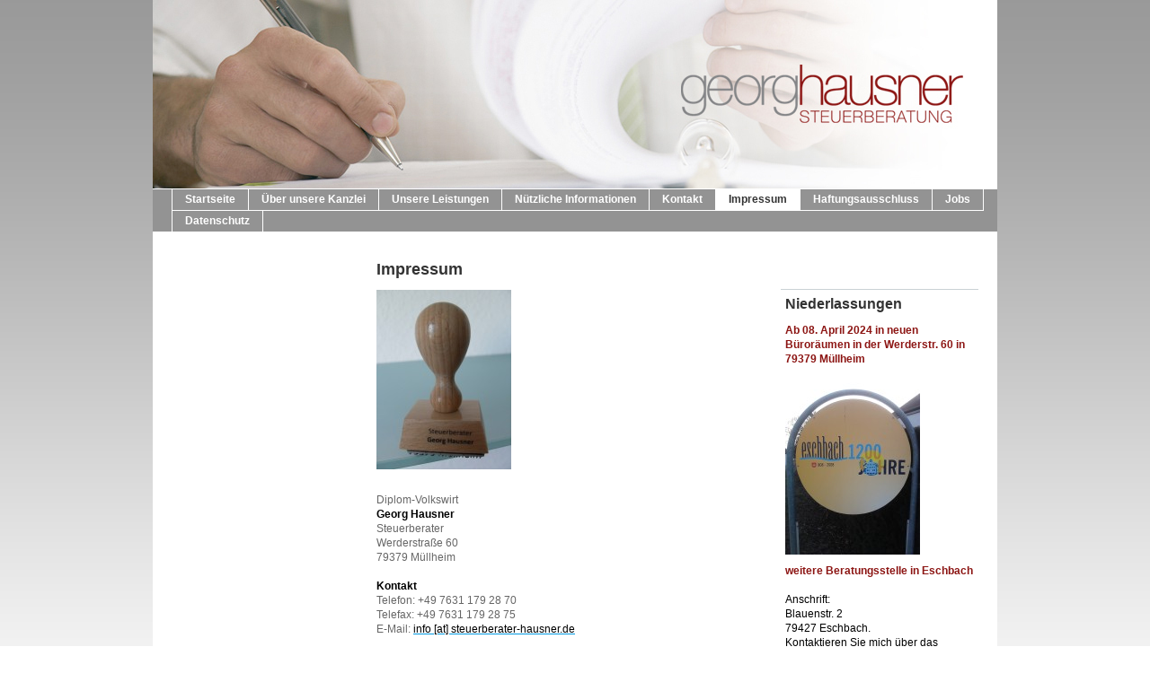

--- FILE ---
content_type: text/html; charset=UTF-8
request_url: https://www.steuerberater-hausner.de/impressum/
body_size: 7463
content:
<!DOCTYPE html>
<html lang="de"  ><head prefix="og: http://ogp.me/ns# fb: http://ogp.me/ns/fb# business: http://ogp.me/ns/business#">
    <meta http-equiv="Content-Type" content="text/html; charset=utf-8"/>
    <meta name="generator" content="IONOS MyWebsite"/>
        
    <link rel="dns-prefetch" href="//cdn.website-start.de/"/>
    <link rel="dns-prefetch" href="//107.mod.mywebsite-editor.com"/>
    <link rel="dns-prefetch" href="https://107.sb.mywebsite-editor.com/"/>
    <link rel="shortcut icon" href="https://www.steuerberater-hausner.de/s/misc/favicon.png?1337893382"/>
        <title>Steuerberater Georg Hausner - Impressum</title>
    
    

<meta name="format-detection" content="telephone=no"/>
        <meta name="keywords" content="Steuerberatung,   Impressum"/>
            <meta name="description" content="Das Impressum von Steuerberaterkanzlei"/>
            <meta name="robots" content="index,follow"/>
        <link href="https://www.steuerberater-hausner.de/s/style/layout.css?1713521941" rel="stylesheet" type="text/css"/>
    <link href="https://www.steuerberater-hausner.de/s/style/main.css?1713521941" rel="stylesheet" type="text/css"/>
    <link href="https://www.steuerberater-hausner.de/s/style/font.css?1713521941" rel="stylesheet" type="text/css"/>
    <link href="//cdn.website-start.de/app/cdn/min/group/web.css?1758547156484" rel="stylesheet" type="text/css"/>
<link href="//cdn.website-start.de/app/cdn/min/moduleserver/css/de_DE/common,shoppingbasket?1758547156484" rel="stylesheet" type="text/css"/>
    <link href="https://107.sb.mywebsite-editor.com/app/logstate2-css.php?site=669652553&amp;t=1769172591" rel="stylesheet" type="text/css"/>

<script type="text/javascript">
    /* <![CDATA[ */
var stagingMode = '';
    /* ]]> */
</script>
<script src="https://107.sb.mywebsite-editor.com/app/logstate-js.php?site=669652553&amp;t=1769172591"></script>
    <script type="text/javascript">
    /* <![CDATA[ */
    var systemurl = 'https://107.sb.mywebsite-editor.com/';
    var webPath = '/';
    var proxyName = '';
    var webServerName = 'www.steuerberater-hausner.de';
    var sslServerUrl = 'https://www.steuerberater-hausner.de';
    var nonSslServerUrl = 'http://www.steuerberater-hausner.de';
    var webserverProtocol = 'http://';
    var nghScriptsUrlPrefix = '//107.mod.mywebsite-editor.com';
    var sessionNamespace = 'DIY_SB';
    var jimdoData = {
        cdnUrl:  '//cdn.website-start.de/',
        messages: {
            lightBox: {
    image : 'Bild',
    of: 'von'
}

        },
        isTrial: 0,
        pageId: 919315137    };
    var script_basisID = "669652553";

    diy = window.diy || {};
    diy.web = diy.web || {};

        diy.web.jsBaseUrl = "//cdn.website-start.de/s/build/";

    diy.context = diy.context || {};
    diy.context.type = diy.context.type || 'web';
    /* ]]> */
</script>

<script type="text/javascript" src="//cdn.website-start.de/app/cdn/min/group/web.js?1758547156484" crossorigin="anonymous"></script><script type="text/javascript" src="//cdn.website-start.de/s/build/web.bundle.js?1758547156484" crossorigin="anonymous"></script><script src="//cdn.website-start.de/app/cdn/min/moduleserver/js/de_DE/common,shoppingbasket?1758547156484"></script>
<script type="text/javascript" src="https://cdn.website-start.de/proxy/apps/static/resource/dependencies/"></script><script type="text/javascript">
                    if (typeof require !== 'undefined') {
                        require.config({
                            waitSeconds : 10,
                            baseUrl : 'https://cdn.website-start.de/proxy/apps/static/js/'
                        });
                    }
                </script><script type="text/javascript" src="//cdn.website-start.de/app/cdn/min/group/pfcsupport.js?1758547156484" crossorigin="anonymous"></script>    <meta property="og:type" content="business.business"/>
    <meta property="og:url" content="https://www.steuerberater-hausner.de/impressum/"/>
    <meta property="og:title" content="Steuerberater Georg Hausner - Impressum"/>
            <meta property="og:description" content="Das Impressum von Steuerberaterkanzlei"/>
                <meta property="og:image" content="https://www.steuerberater-hausner.de/s/img/emotionheader.jpg"/>
        <meta property="business:contact_data:country_name" content="Deutschland"/>
    <meta property="business:contact_data:street_address" content="Werderstr. 60"/>
    <meta property="business:contact_data:locality" content="Müllheim"/>
    
    <meta property="business:contact_data:email" content="info@steuerberater-hausner.de"/>
    <meta property="business:contact_data:postal_code" content="79379"/>
    <meta property="business:contact_data:phone_number" content="+49 7631 6887120"/>
    <meta property="business:contact_data:fax_number" content="+49 7631 6887125"/>
    
<meta property="business:hours:day" content="MONDAY"/><meta property="business:hours:start" content="08:30"/><meta property="business:hours:end" content="17:00"/><meta property="business:hours:day" content="TUESDAY"/><meta property="business:hours:start" content="08:30"/><meta property="business:hours:end" content="17:00"/><meta property="business:hours:day" content="WEDNESDAY"/><meta property="business:hours:start" content="08:30"/><meta property="business:hours:end" content="17:00"/><meta property="business:hours:day" content="THURSDAY"/><meta property="business:hours:start" content="08:30"/><meta property="business:hours:end" content="17:00"/><meta property="business:hours:day" content="FRIDAY"/><meta property="business:hours:start" content="08:30"/><meta property="business:hours:end" content="17:00"/></head>


<body class="body diyBgActive  cc-pagemode-default diy-market-de_DE" data-pageid="919315137" id="page-919315137">
    
    <div class="diyw">
        <div id="container">
	<!-- start header -->
    <div id="header">
<style type="text/css" media="all">
.diyw div#emotion-header {
        max-width: 940px;
        max-height: 210px;
                background: #eeeeee;
    }

.diyw div#emotion-header-title-bg {
    left: 0%;
    top: 0%;
    width: 100%;
    height: 17%;

    background-color: #FFFFFF;
    opacity: 0.50;
    filter: alpha(opacity = 50);
    display: none;}
.diyw img#emotion-header-logo {
    left: 1.00%;
    top: 0.00%;
    background: transparent;
                border: 1px solid #CCCCCC;
        padding: 0px;
                display: none;
    }

.diyw div#emotion-header strong#emotion-header-title {
    left: 3%;
    top: 4%;
    color: #fd040a;
        font: italic normal 29px/120% Helvetica, 'Helvetica Neue', 'Trebuchet MS', sans-serif;
}

.diyw div#emotion-no-bg-container{
    max-height: 210px;
}

.diyw div#emotion-no-bg-container .emotion-no-bg-height {
    margin-top: 22.34%;
}
</style>
<div id="emotion-header" data-action="loadView" data-params="active" data-imagescount="1">
            <img src="https://www.steuerberater-hausner.de/s/img/emotionheader.jpg?1359563765.940px.210px" id="emotion-header-img" alt=""/>
            
        <div id="ehSlideshowPlaceholder">
            <div id="ehSlideShow">
                <div class="slide-container">
                                        <div style="background-color: #eeeeee">
                            <img src="https://www.steuerberater-hausner.de/s/img/emotionheader.jpg?1359563765.940px.210px" alt=""/>
                        </div>
                                    </div>
            </div>
        </div>


        <script type="text/javascript">
        //<![CDATA[
                diy.module.emotionHeader.slideShow.init({ slides: [{"url":"https:\/\/www.steuerberater-hausner.de\/s\/img\/emotionheader.jpg?1359563765.940px.210px","image_alt":"","bgColor":"#eeeeee"}] });
        //]]>
        </script>

    
            
        
            
    
            <strong id="emotion-header-title" style="text-align: left">
</strong>
                    <div class="notranslate">
                <svg xmlns="http://www.w3.org/2000/svg" version="1.1" id="emotion-header-title-svg" viewBox="0 0 940 210" preserveAspectRatio="xMinYMin meet"><text style="font-family:Helvetica, 'Helvetica Neue', 'Trebuchet MS', sans-serif;font-size:29px;font-style:italic;font-weight:normal;fill:#fd040a;line-height:1.2em;"><tspan x="0" style="text-anchor: start" dy="0.95em"> </tspan><tspan x="0" style="text-anchor: start" dy="1.2em"> </tspan></text></svg>
            </div>
            
    
    <script type="text/javascript">
    //<![CDATA[
    (function ($) {
        function enableSvgTitle() {
                        var titleSvg = $('svg#emotion-header-title-svg'),
                titleHtml = $('#emotion-header-title'),
                emoWidthAbs = 940,
                emoHeightAbs = 210,
                offsetParent,
                titlePosition,
                svgBoxWidth,
                svgBoxHeight;

                        if (titleSvg.length && titleHtml.length) {
                offsetParent = titleHtml.offsetParent();
                titlePosition = titleHtml.position();
                svgBoxWidth = titleHtml.width();
                svgBoxHeight = titleHtml.height();

                                titleSvg.get(0).setAttribute('viewBox', '0 0 ' + svgBoxWidth + ' ' + svgBoxHeight);
                titleSvg.css({
                   left: Math.roundTo(100 * titlePosition.left / offsetParent.width(), 3) + '%',
                   top: Math.roundTo(100 * titlePosition.top / offsetParent.height(), 3) + '%',
                   width: Math.roundTo(100 * svgBoxWidth / emoWidthAbs, 3) + '%',
                   height: Math.roundTo(100 * svgBoxHeight / emoHeightAbs, 3) + '%'
                });

                titleHtml.css('visibility','hidden');
                titleSvg.css('visibility','visible');
            }
        }

        
            var posFunc = function($, overrideSize) {
                var elems = [], containerWidth, containerHeight;
                                    elems.push({
                        selector: '#emotion-header-title',
                        overrideSize: true,
                        horPos: 2,
                        vertPos: 3                    });
                    lastTitleWidth = $('#emotion-header-title').width();
                                                elems.push({
                    selector: '#emotion-header-title-bg',
                    horPos: 0,
                    vertPos: 0                });
                                
                containerWidth = parseInt('940');
                containerHeight = parseInt('210');

                for (var i = 0; i < elems.length; ++i) {
                    var el = elems[i],
                        $el = $(el.selector),
                        pos = {
                            left: el.horPos,
                            top: el.vertPos
                        };
                    if (!$el.length) continue;
                    var anchorPos = $el.anchorPosition();
                    anchorPos.$container = $('#emotion-header');

                    if (overrideSize === true || el.overrideSize === true) {
                        anchorPos.setContainerSize(containerWidth, containerHeight);
                    } else {
                        anchorPos.setContainerSize(null, null);
                    }

                    var pxPos = anchorPos.fromAnchorPosition(pos),
                        pcPos = anchorPos.toPercentPosition(pxPos);

                    var elPos = {};
                    if (!isNaN(parseFloat(pcPos.top)) && isFinite(pcPos.top)) {
                        elPos.top = pcPos.top + '%';
                    }
                    if (!isNaN(parseFloat(pcPos.left)) && isFinite(pcPos.left)) {
                        elPos.left = pcPos.left + '%';
                    }
                    $el.css(elPos);
                }

                // switch to svg title
                enableSvgTitle();
            };

                        var $emotionImg = jQuery('#emotion-header-img');
            if ($emotionImg.length > 0) {
                // first position the element based on stored size
                posFunc(jQuery, true);

                // trigger reposition using the real size when the element is loaded
                var ehLoadEvTriggered = false;
                $emotionImg.one('load', function(){
                    posFunc(jQuery);
                    ehLoadEvTriggered = true;
                                        diy.module.emotionHeader.slideShow.start();
                                    }).each(function() {
                                        if(this.complete || typeof this.complete === 'undefined') {
                        jQuery(this).load();
                    }
                });

                                noLoadTriggeredTimeoutId = setTimeout(function() {
                    if (!ehLoadEvTriggered) {
                        posFunc(jQuery);
                    }
                    window.clearTimeout(noLoadTriggeredTimeoutId)
                }, 5000);//after 5 seconds
            } else {
                jQuery(function(){
                    posFunc(jQuery);
                });
            }

                        if (jQuery.isBrowser && jQuery.isBrowser.ie8) {
                var longTitleRepositionCalls = 0;
                longTitleRepositionInterval = setInterval(function() {
                    if (lastTitleWidth > 0 && lastTitleWidth != jQuery('#emotion-header-title').width()) {
                        posFunc(jQuery);
                    }
                    longTitleRepositionCalls++;
                    // try this for 5 seconds
                    if (longTitleRepositionCalls === 5) {
                        window.clearInterval(longTitleRepositionInterval);
                    }
                }, 1000);//each 1 second
            }

            }(jQuery));
    //]]>
    </script>

    </div>
</div>
    <!-- end header -->
    <div id="menu">
	<div class="webnavigation"><ul id="mainNav1" class="mainNav1"><li class="navTopItemGroup_1"><a data-page-id="919315125" href="https://www.steuerberater-hausner.de/" class="level_1"><span>Startseite</span></a></li><li class="navTopItemGroup_2"><a data-page-id="919315126" href="https://www.steuerberater-hausner.de/über-unsere-kanzlei/" class="level_1"><span>Über unsere Kanzlei</span></a></li><li class="navTopItemGroup_3"><a data-page-id="919315130" href="https://www.steuerberater-hausner.de/unsere-leistungen/" class="level_1"><span>Unsere Leistungen</span></a></li><li class="navTopItemGroup_4"><a data-page-id="926422865" href="https://www.steuerberater-hausner.de/nützliche-informationen/" class="level_1"><span>Nützliche Informationen</span></a></li><li class="navTopItemGroup_5"><a data-page-id="919315135" href="https://www.steuerberater-hausner.de/kontakt/" class="level_1"><span>Kontakt</span></a></li><li class="navTopItemGroup_6"><a data-page-id="919315137" href="https://www.steuerberater-hausner.de/impressum/" class="current level_1"><span>Impressum</span></a></li><li class="navTopItemGroup_7"><a data-page-id="919315143" href="https://www.steuerberater-hausner.de/haftungsausschluss/" class="level_1"><span>Haftungsausschluss</span></a></li><li class="navTopItemGroup_8"><a data-page-id="926011278" href="https://www.steuerberater-hausner.de/jobs/" class="level_1"><span>Jobs</span></a></li><li class="navTopItemGroup_9"><a data-page-id="926472609" href="https://www.steuerberater-hausner.de/datenschutz/" class="level_1"><span>Datenschutz</span></a></li></ul></div>
	<div class="clearall"></div>
    </div>
    <!-- start page -->
    <div id="page">
        <!-- start navigation 2,3 -->
        <div id="navigation"><div class="webnavigation"></div></div>
        <!-- end navigation 2,3 -->
        <!-- start content -->
        <div id="content">
        <div id="content_area">
        	<div id="content_start"></div>
        	
        
        <div id="matrix_1023797613" class="sortable-matrix" data-matrixId="1023797613"><div class="n module-type-header diyfeLiveArea "> <h1><span class="diyfeDecoration">Impressum</span></h1> </div><div class="n module-type-imageSubtitle diyfeLiveArea "> <div class="clearover imageSubtitle" id="imageSubtitle-5781213727">
    <div class="align-container align-left" style="max-width: 150px">
        <a class="imagewrapper" href="https://www.steuerberater-hausner.de/s/cc_images/cache_2415564471.jpeg?t=1313683723" rel="lightbox[5781213727]">
            <img id="image_2415564471" src="https://www.steuerberater-hausner.de/s/cc_images/cache_2415564471.jpeg?t=1313683723" alt="" style="max-width: 150px; height:auto"/>
        </a>

        
    </div>

</div>

<script type="text/javascript">
//<![CDATA[
jQuery(function($) {
    var $target = $('#imageSubtitle-5781213727');

    if ($.fn.swipebox && Modernizr.touch) {
        $target
            .find('a[rel*="lightbox"]')
            .addClass('swipebox')
            .swipebox();
    } else {
        $target.tinyLightbox({
            item: 'a[rel*="lightbox"]',
            cycle: false,
            hideNavigation: true
        });
    }
});
//]]>
</script>
 </div><div class="n module-type-text diyfeLiveArea "> <p> </p>
<p><span style="color: #666666;">Diplom-Volkswirt</span></p>
<p><strong>Georg Hausner</strong></p>
<p><span style="color: #666666;">Steuerberater</span></p>
<p><font color="#666666">Werderstraße 60</font><br/>
<span style="color: #666666;">79379 Müllheim</span></p>
<p> </p>
<p><strong>Kontakt</strong></p>
<p><span style="color: #666666;">Telefon: +49 7631 179 28 70</span></p>
<p><span style="color: #666666;">Telefax: +49 7631 179 28 75</span></p>
<p><span style="color: #666666;">E-Mail: <span style="color: #000000;"><a href="mailto:info@steuerberater-hausner.de"><span style="color: #000000;">info [at]
steuerberater-hausner.de</span></a></span></span></p>
<p> </p>
<p> </p>
<p><strong>Verantwortlich für den Inhalt der Website nach TMG:</strong></p>
<p><span style="color: #666666;">Steuerberater Georg Hausner, Diplom-Volkswirt</span></p>
<p><span style="color: #666666;"> </span></p>
<p> </p>
<p><strong>Steuernummer</strong></p>
<p><span style="color: #666666;">12122/17765 Finanzamt Müllheim</span></p>
<p><span style="color: #666666;"> </span></p>
<p><strong>USt-IdNr.</strong></p>
<p><span style="color: #666666;">DE276638699<br/>
<strong> </strong></span></p>
<p> </p>
<p><strong>Berufsbezeichnung</strong></p>
<p><span style="color: #666666;">Die gesetzliche Berufsbezeichnung</span> <strong><em>Steuerberater</em></strong> <span style="color: #666666;">wurde in der Bundesrepublik Deutschland (Bundesland
Baden-Württemberg) verliehen.</span></p>
<p> </p>
<p><br/>
<strong>Zuständige Kammer</strong></p>
<p><span style="color: #666666;">Steuerberaterkammer Südbaden, Körperschaft des öffentlichen Rechts</span></p>
<p><span style="color: #666666;">Wentzinger Str. 19, 79102 Freiburg i. Br.</span></p>
<p><span style="color: #666666;">Tel.: +49 761 70526-0</span></p>
<p><span style="color: #000000;"><a href="http://www.stbk-suedbaden.de"><span style="color: #000000;">http://www.stbk-suedbaden.de</span></a></span></p>
<p> </p>
<p> </p>
<p><strong>Mitgliedschaften</strong></p>
<p><span style="color: #666666;">Steuerberaterkammer Südbaden, Körperschaft des öff. Rechts</span></p>
<p><span style="color: #666666;">Steuerberater Verband</span></p>
<p><span style="color: #666666;">Datev e.G.</span></p>
<p><span style="color: #666666;"><a href="https://www.xing.com/profile/Georg_Hausner"><span style="color: #666666;">https://www.xing.com/profile/Georg_Hausner</span></a></span></p>
<p><span style="color: #666666;"><a href="http://beratersuche.startothek.de/beraterfinder/berater/7012456"><span style="color: #666666;">http://beratersuche.startothek.de/beraterfinder/berater/7012456</span></a></span></p>
<p><span style="color: #666666;">KfW-Beraterbörse</span></p>
<p> </p>
<p> </p>
<p><span style="color: #666666;">Es besteht eine Vermögensschaden</span>-<strong>Haftpflichtversicherung</strong> <span style="color: #666666;">bei der</span> <strong>ERGO Versicherung
AG.</strong></p>
<p> </p>
<p><br/>
<span style="color: #666666;">Es gelten folgende berufsrechtliche Regelungen: Steuerberatungsgesetz (StBerG), Durchführungsverordnung zum Steuerberatungsgesetz (DVStB), Berufsordnung (BOStB),
Steuerberater-Gebührenverordnung (StbGebV). Die Gesetze, Regelungen sind auf der Homepage der Bundessteuerberaterkammer</span> (http://<a href="http://www.bstbk.de">www.bstbk.de</a>) <span style="color: #666666;">abrufbar.</span></p>
<p> </p> </div></div>
        
        
        </div></div>
        <!-- end content -->
        <!-- start sidebar -->
        <div id="sidebar"><div id="matrix_1023797611" class="sortable-matrix" data-matrixId="1023797611"><div class="n module-type-header diyfeLiveArea "> <h2><span class="diyfeDecoration">Niederlassungen</span></h2> </div><div class="n module-type-text diyfeLiveArea "> <p><strong style="color: rgb(140, 21, 19); line-height: 16.8px;">Ab 08. April 2024 in neuen Büroräumen in der Werderstr. 60 in 79379 Müllheim</strong></p> </div><div class="n module-type-imageSubtitle diyfeLiveArea "> <div class="clearover imageSubtitle" id="imageSubtitle-5781213744">
    <div class="align-container align-left" style="max-width: 150px">
        <a class="imagewrapper" href="https://www.steuerberater-hausner.de/s/cc_images/cache_2415564472.jpg?t=1330936030" rel="lightbox[5781213744]">
            <img id="image_2415564472" src="https://www.steuerberater-hausner.de/s/cc_images/cache_2415564472.jpg?t=1330936030" alt="" style="max-width: 150px; height:auto"/>
        </a>

        
    </div>

</div>

<script type="text/javascript">
//<![CDATA[
jQuery(function($) {
    var $target = $('#imageSubtitle-5781213744');

    if ($.fn.swipebox && Modernizr.touch) {
        $target
            .find('a[rel*="lightbox"]')
            .addClass('swipebox')
            .swipebox();
    } else {
        $target.tinyLightbox({
            item: 'a[rel*="lightbox"]',
            cycle: false,
            hideNavigation: true
        });
    }
});
//]]>
</script>
 </div><div class="n module-type-text diyfeLiveArea "> <p><strong><span style="color: #8c1513;">weitere Beratungsstelle in Eschbach</span></strong></p>
<p> </p>
<p><span style="color: #000000;">Anschrift:</span></p>
<p><span style="color: #000000;">Blauenstr. 2</span></p>
<p><span style="color: #000000;">79427 Eschbach.</span></p>
<p><span style="color: #000000;">Kontaktieren Sie mich über das Kontaktformular oder die unten angegebene Telefonnummer.</span></p>
<p> </p>
<p>  </p>
<p> </p> </div><div class="n module-type-hr diyfeLiveArea "> <div style="padding: 0px 0px">
    <div class="hr"></div>
</div>
 </div><div class="n module-type-header diyfeLiveArea "> <h2><span class="diyfeDecoration">Kontakt</span></h2> </div><div class="n module-type-text diyfeLiveArea "> <p><span style="color: #8c1513;">Für Fragen oder Terminvereinbarungen erreichen Sie uns unter der folgenden Telefonnummer:</span></p>
<p><strong><span style="color: #8c1513;">+49 7631 179 28 70</span></strong></p>
<p> </p>
<p><span style="font-family:verdana,geneva,sans-serif;"><span style="color:#8c1513;"><span style="background-color:#ffffff;"><span style="font-size:12px;">Faxnummer:</span></span></span></span></p>
<p><span style="color:#8C1513;"><b>+49 7631 179 28 75</b></span></p>
<p> </p>
<p> </p>
<p><span style="color: #8c1513;">Nutzen Sie auch gerne direkt unser <a href="https://www.steuerberater-hausner.de/kontakt/"><span style="color: #8c1513;">Kontaktformular</span></a>.</span></p>
<p> </p>
<p> </p>
<p> </p> </div></div></div>
        <!-- end sidebar -->
        <div class="clearall"></div>
    </div>
    <!-- end page -->
    <!-- start footer -->
    <div id="footer"><div id="contentfooter">
    <div class="leftrow">
                    <a rel="nofollow" href="javascript:PopupFenster('https://www.steuerberater-hausner.de/impressum/?print=1');"><img class="inline" height="14" width="18" src="//cdn.website-start.de/s/img/cc/printer.gif" alt=""/>Druckversion</a> <span class="footer-separator">|</span>
                <a href="https://www.steuerberater-hausner.de/sitemap/">Sitemap</a>
                        <br/> © Georg Hausner, StB, Dipl.-Volksw.<br/>
<br/>
            </div>
    <script type="text/javascript">
        window.diy.ux.Captcha.locales = {
            generateNewCode: 'Neuen Code generieren',
            enterCode: 'Bitte geben Sie den Code ein'
        };
        window.diy.ux.Cap2.locales = {
            generateNewCode: 'Neuen Code generieren',
            enterCode: 'Bitte geben Sie den Code ein'
        };
    </script>
    <div class="rightrow">
                    <span class="loggedout">
                <a rel="nofollow" id="login" href="https://login.1and1-editor.com/669652553/www.steuerberater-hausner.de/de?pageId=919315137">
                    Login                </a>
            </span>
                <p><a class="diyw switchViewWeb" href="javascript:switchView('desktop');">Webansicht</a><a class="diyw switchViewMobile" href="javascript:switchView('mobile');">Mobile-Ansicht</a></p>
                <span class="loggedin">
            <a rel="nofollow" id="logout" href="https://107.sb.mywebsite-editor.com/app/cms/logout.php">Logout</a> <span class="footer-separator">|</span>
            <a rel="nofollow" id="edit" href="https://107.sb.mywebsite-editor.com/app/669652553/919315137/">Seite bearbeiten</a>
        </span>
    </div>
</div>
            <div id="loginbox" class="hidden">
                <script type="text/javascript">
                    /* <![CDATA[ */
                    function forgotpw_popup() {
                        var url = 'https://passwort.1und1.de/xml/request/RequestStart';
                        fenster = window.open(url, "fenster1", "width=600,height=400,status=yes,scrollbars=yes,resizable=yes");
                        // IE8 doesn't return the window reference instantly or at all.
                        // It may appear the call failed and fenster is null
                        if (fenster && fenster.focus) {
                            fenster.focus();
                        }
                    }
                    /* ]]> */
                </script>
                                <img class="logo" src="//cdn.website-start.de/s/img/logo.gif" alt="IONOS" title="IONOS"/>

                <div id="loginboxOuter"></div>
            </div>
        

    <!-- end header -->
    <div class="clearall"></div>
    </div>
</div>
<div id="background"></div>
    </div>

            <div id="mobile-infobar-spacer"></div>
<table id="mobile-infobar" class="light"><tbody><tr>
            <td class="mobile-infobar-button mobile-infobar-button-phone" style="width: 33%"><a href="tel:+49 7631 6887120" class="mobile-infobar-link">
            <span class="mobile-infobar-icon-box">
                <svg xmlns="http://www.w3.org/2000/svg" class="mobile-infobar-icon" preserveAspectRatio="xMidYMid"><path d="M17.76 14.96c.027.048.036.09.023.126-.204.546-.31 1.133-.846 1.643s-2.728 1.71-4.503 1.165c-.33-.1-.555-.208-.743-.32-.003.016-.003.033-.007.05-2.57-.843-4.992-2.286-7.042-4.328C2.59 11.255 1.143 8.843.297 6.283c.018-.004.036-.005.054-.008-.083-.165-.163-.357-.24-.607-.54-1.767.673-3.956 1.188-4.49.177-.186.363-.32.554-.423.032-.057.084-.104.156-.13L3.643.018c.144-.054.328.023.414.17L6.52 4.405c.086.147.062.342-.056.438l-.94.765c-.01.033-.025.058-.045.074-.328.263-.944.754-1.195 1.19-.105.18-.1.4-.058.514.053.145.123.32.194.493.647 1.148 1.45 2.235 2.433 3.214 1.03 1.024 2.173 1.86 3.388 2.518.16.063.322.13.455.178.115.042.335.05.517-.055.26-.15.54-.427.78-.696.01-.047.03-.09.063-.132l1.1-1.34c.095-.118.29-.143.438-.058l4.218 2.443c.148.086.225.268.172.41l-.223.597z"/></svg>
            </span><br/>
            <span class="mobile-infobar-text">Anrufen</span>
        </a></td>
                <td class="mobile-infobar-button mobile-infobar-button-email" style="width: 33%"><a href="mailto:info@steuerberater-hausner.de" class="mobile-infobar-link">
            <span class="mobile-infobar-icon-box">
                <svg xmlns="http://www.w3.org/2000/svg" class="mobile-infobar-icon" preserveAspectRatio="xMidYMid"><path d="M13.472 7.327L20 .8v12.89l-6.528-6.363zm-4.735.158L1.252 0h17.47l-7.485 7.485c-.69.69-1.81.69-2.5 0zM0 13.667V.83l6.502 6.5L0 13.668zM1.192 14l6.066-5.912 1.288 1.288c.795.794 2.083.794 2.878 0l1.293-1.293L18.79 14H1.19z"/></svg>
            </span><br/>
            <span class="mobile-infobar-text">E-Mail</span>
        </a></td>
                <td class="mobile-infobar-button mobile-infobar-button-address" style="width: 33%"><a href="https://maps.apple.com/?daddr=Werderstr.+60%2C+M%C3%BCllheim%2C+79379" class="mobile-infobar-link">
            <span class="mobile-infobar-icon-box">
                <svg xmlns="http://www.w3.org/2000/svg" class="mobile-infobar-icon" preserveAspectRatio="xMidYMid"><path d="M19.692 10.738l-8.954 8.954c-.412.412-1.08.412-1.492 0L.292 10.738c-.412-.412-.412-1.08 0-1.492L9.246.292c.412-.412 1.08-.412 1.492 0l8.954 8.954c.412.412.412 1.08 0 1.492zM12 6v2H8c-.552 0-1 .448-1 1v5c0 .552.448 1 1 1s1-.448 1-1v-4h3v2l3-3-3-3z"/></svg>
            </span><br/>
            <span class="mobile-infobar-text">Anfahrt</span>
        </a></td>
    </tr></tbody></table>

    
    </body>


<!-- rendered at Sun, 16 Nov 2025 20:26:59 +0100 -->
</html>
